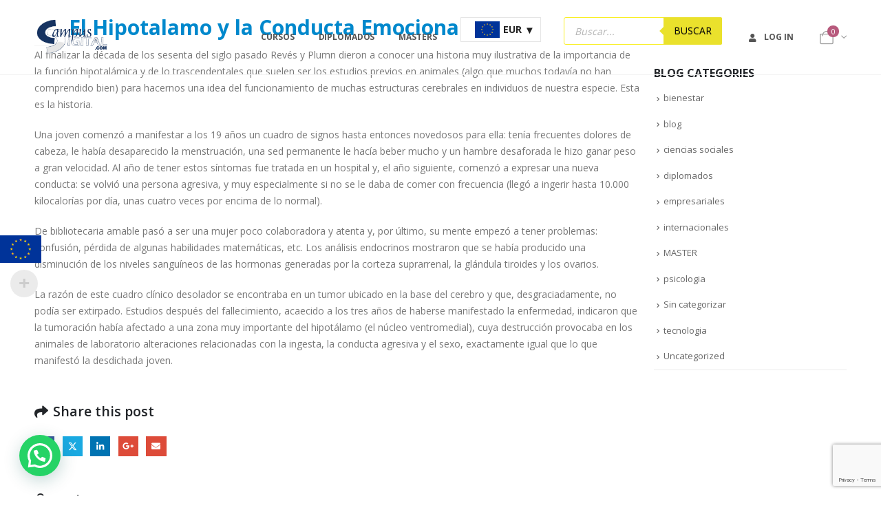

--- FILE ---
content_type: text/html; charset=utf-8
request_url: https://www.google.com/recaptcha/api2/anchor?ar=1&k=6LdSyiAkAAAAAIaXUCzVz7WC5uMp8OSnBE9bvCF9&co=aHR0cHM6Ly93d3cuY2FtcHVzZGlnaXRhbC5jb206NDQz&hl=en&v=N67nZn4AqZkNcbeMu4prBgzg&size=invisible&anchor-ms=20000&execute-ms=30000&cb=q6lqra9bg74z
body_size: 49915
content:
<!DOCTYPE HTML><html dir="ltr" lang="en"><head><meta http-equiv="Content-Type" content="text/html; charset=UTF-8">
<meta http-equiv="X-UA-Compatible" content="IE=edge">
<title>reCAPTCHA</title>
<style type="text/css">
/* cyrillic-ext */
@font-face {
  font-family: 'Roboto';
  font-style: normal;
  font-weight: 400;
  font-stretch: 100%;
  src: url(//fonts.gstatic.com/s/roboto/v48/KFO7CnqEu92Fr1ME7kSn66aGLdTylUAMa3GUBHMdazTgWw.woff2) format('woff2');
  unicode-range: U+0460-052F, U+1C80-1C8A, U+20B4, U+2DE0-2DFF, U+A640-A69F, U+FE2E-FE2F;
}
/* cyrillic */
@font-face {
  font-family: 'Roboto';
  font-style: normal;
  font-weight: 400;
  font-stretch: 100%;
  src: url(//fonts.gstatic.com/s/roboto/v48/KFO7CnqEu92Fr1ME7kSn66aGLdTylUAMa3iUBHMdazTgWw.woff2) format('woff2');
  unicode-range: U+0301, U+0400-045F, U+0490-0491, U+04B0-04B1, U+2116;
}
/* greek-ext */
@font-face {
  font-family: 'Roboto';
  font-style: normal;
  font-weight: 400;
  font-stretch: 100%;
  src: url(//fonts.gstatic.com/s/roboto/v48/KFO7CnqEu92Fr1ME7kSn66aGLdTylUAMa3CUBHMdazTgWw.woff2) format('woff2');
  unicode-range: U+1F00-1FFF;
}
/* greek */
@font-face {
  font-family: 'Roboto';
  font-style: normal;
  font-weight: 400;
  font-stretch: 100%;
  src: url(//fonts.gstatic.com/s/roboto/v48/KFO7CnqEu92Fr1ME7kSn66aGLdTylUAMa3-UBHMdazTgWw.woff2) format('woff2');
  unicode-range: U+0370-0377, U+037A-037F, U+0384-038A, U+038C, U+038E-03A1, U+03A3-03FF;
}
/* math */
@font-face {
  font-family: 'Roboto';
  font-style: normal;
  font-weight: 400;
  font-stretch: 100%;
  src: url(//fonts.gstatic.com/s/roboto/v48/KFO7CnqEu92Fr1ME7kSn66aGLdTylUAMawCUBHMdazTgWw.woff2) format('woff2');
  unicode-range: U+0302-0303, U+0305, U+0307-0308, U+0310, U+0312, U+0315, U+031A, U+0326-0327, U+032C, U+032F-0330, U+0332-0333, U+0338, U+033A, U+0346, U+034D, U+0391-03A1, U+03A3-03A9, U+03B1-03C9, U+03D1, U+03D5-03D6, U+03F0-03F1, U+03F4-03F5, U+2016-2017, U+2034-2038, U+203C, U+2040, U+2043, U+2047, U+2050, U+2057, U+205F, U+2070-2071, U+2074-208E, U+2090-209C, U+20D0-20DC, U+20E1, U+20E5-20EF, U+2100-2112, U+2114-2115, U+2117-2121, U+2123-214F, U+2190, U+2192, U+2194-21AE, U+21B0-21E5, U+21F1-21F2, U+21F4-2211, U+2213-2214, U+2216-22FF, U+2308-230B, U+2310, U+2319, U+231C-2321, U+2336-237A, U+237C, U+2395, U+239B-23B7, U+23D0, U+23DC-23E1, U+2474-2475, U+25AF, U+25B3, U+25B7, U+25BD, U+25C1, U+25CA, U+25CC, U+25FB, U+266D-266F, U+27C0-27FF, U+2900-2AFF, U+2B0E-2B11, U+2B30-2B4C, U+2BFE, U+3030, U+FF5B, U+FF5D, U+1D400-1D7FF, U+1EE00-1EEFF;
}
/* symbols */
@font-face {
  font-family: 'Roboto';
  font-style: normal;
  font-weight: 400;
  font-stretch: 100%;
  src: url(//fonts.gstatic.com/s/roboto/v48/KFO7CnqEu92Fr1ME7kSn66aGLdTylUAMaxKUBHMdazTgWw.woff2) format('woff2');
  unicode-range: U+0001-000C, U+000E-001F, U+007F-009F, U+20DD-20E0, U+20E2-20E4, U+2150-218F, U+2190, U+2192, U+2194-2199, U+21AF, U+21E6-21F0, U+21F3, U+2218-2219, U+2299, U+22C4-22C6, U+2300-243F, U+2440-244A, U+2460-24FF, U+25A0-27BF, U+2800-28FF, U+2921-2922, U+2981, U+29BF, U+29EB, U+2B00-2BFF, U+4DC0-4DFF, U+FFF9-FFFB, U+10140-1018E, U+10190-1019C, U+101A0, U+101D0-101FD, U+102E0-102FB, U+10E60-10E7E, U+1D2C0-1D2D3, U+1D2E0-1D37F, U+1F000-1F0FF, U+1F100-1F1AD, U+1F1E6-1F1FF, U+1F30D-1F30F, U+1F315, U+1F31C, U+1F31E, U+1F320-1F32C, U+1F336, U+1F378, U+1F37D, U+1F382, U+1F393-1F39F, U+1F3A7-1F3A8, U+1F3AC-1F3AF, U+1F3C2, U+1F3C4-1F3C6, U+1F3CA-1F3CE, U+1F3D4-1F3E0, U+1F3ED, U+1F3F1-1F3F3, U+1F3F5-1F3F7, U+1F408, U+1F415, U+1F41F, U+1F426, U+1F43F, U+1F441-1F442, U+1F444, U+1F446-1F449, U+1F44C-1F44E, U+1F453, U+1F46A, U+1F47D, U+1F4A3, U+1F4B0, U+1F4B3, U+1F4B9, U+1F4BB, U+1F4BF, U+1F4C8-1F4CB, U+1F4D6, U+1F4DA, U+1F4DF, U+1F4E3-1F4E6, U+1F4EA-1F4ED, U+1F4F7, U+1F4F9-1F4FB, U+1F4FD-1F4FE, U+1F503, U+1F507-1F50B, U+1F50D, U+1F512-1F513, U+1F53E-1F54A, U+1F54F-1F5FA, U+1F610, U+1F650-1F67F, U+1F687, U+1F68D, U+1F691, U+1F694, U+1F698, U+1F6AD, U+1F6B2, U+1F6B9-1F6BA, U+1F6BC, U+1F6C6-1F6CF, U+1F6D3-1F6D7, U+1F6E0-1F6EA, U+1F6F0-1F6F3, U+1F6F7-1F6FC, U+1F700-1F7FF, U+1F800-1F80B, U+1F810-1F847, U+1F850-1F859, U+1F860-1F887, U+1F890-1F8AD, U+1F8B0-1F8BB, U+1F8C0-1F8C1, U+1F900-1F90B, U+1F93B, U+1F946, U+1F984, U+1F996, U+1F9E9, U+1FA00-1FA6F, U+1FA70-1FA7C, U+1FA80-1FA89, U+1FA8F-1FAC6, U+1FACE-1FADC, U+1FADF-1FAE9, U+1FAF0-1FAF8, U+1FB00-1FBFF;
}
/* vietnamese */
@font-face {
  font-family: 'Roboto';
  font-style: normal;
  font-weight: 400;
  font-stretch: 100%;
  src: url(//fonts.gstatic.com/s/roboto/v48/KFO7CnqEu92Fr1ME7kSn66aGLdTylUAMa3OUBHMdazTgWw.woff2) format('woff2');
  unicode-range: U+0102-0103, U+0110-0111, U+0128-0129, U+0168-0169, U+01A0-01A1, U+01AF-01B0, U+0300-0301, U+0303-0304, U+0308-0309, U+0323, U+0329, U+1EA0-1EF9, U+20AB;
}
/* latin-ext */
@font-face {
  font-family: 'Roboto';
  font-style: normal;
  font-weight: 400;
  font-stretch: 100%;
  src: url(//fonts.gstatic.com/s/roboto/v48/KFO7CnqEu92Fr1ME7kSn66aGLdTylUAMa3KUBHMdazTgWw.woff2) format('woff2');
  unicode-range: U+0100-02BA, U+02BD-02C5, U+02C7-02CC, U+02CE-02D7, U+02DD-02FF, U+0304, U+0308, U+0329, U+1D00-1DBF, U+1E00-1E9F, U+1EF2-1EFF, U+2020, U+20A0-20AB, U+20AD-20C0, U+2113, U+2C60-2C7F, U+A720-A7FF;
}
/* latin */
@font-face {
  font-family: 'Roboto';
  font-style: normal;
  font-weight: 400;
  font-stretch: 100%;
  src: url(//fonts.gstatic.com/s/roboto/v48/KFO7CnqEu92Fr1ME7kSn66aGLdTylUAMa3yUBHMdazQ.woff2) format('woff2');
  unicode-range: U+0000-00FF, U+0131, U+0152-0153, U+02BB-02BC, U+02C6, U+02DA, U+02DC, U+0304, U+0308, U+0329, U+2000-206F, U+20AC, U+2122, U+2191, U+2193, U+2212, U+2215, U+FEFF, U+FFFD;
}
/* cyrillic-ext */
@font-face {
  font-family: 'Roboto';
  font-style: normal;
  font-weight: 500;
  font-stretch: 100%;
  src: url(//fonts.gstatic.com/s/roboto/v48/KFO7CnqEu92Fr1ME7kSn66aGLdTylUAMa3GUBHMdazTgWw.woff2) format('woff2');
  unicode-range: U+0460-052F, U+1C80-1C8A, U+20B4, U+2DE0-2DFF, U+A640-A69F, U+FE2E-FE2F;
}
/* cyrillic */
@font-face {
  font-family: 'Roboto';
  font-style: normal;
  font-weight: 500;
  font-stretch: 100%;
  src: url(//fonts.gstatic.com/s/roboto/v48/KFO7CnqEu92Fr1ME7kSn66aGLdTylUAMa3iUBHMdazTgWw.woff2) format('woff2');
  unicode-range: U+0301, U+0400-045F, U+0490-0491, U+04B0-04B1, U+2116;
}
/* greek-ext */
@font-face {
  font-family: 'Roboto';
  font-style: normal;
  font-weight: 500;
  font-stretch: 100%;
  src: url(//fonts.gstatic.com/s/roboto/v48/KFO7CnqEu92Fr1ME7kSn66aGLdTylUAMa3CUBHMdazTgWw.woff2) format('woff2');
  unicode-range: U+1F00-1FFF;
}
/* greek */
@font-face {
  font-family: 'Roboto';
  font-style: normal;
  font-weight: 500;
  font-stretch: 100%;
  src: url(//fonts.gstatic.com/s/roboto/v48/KFO7CnqEu92Fr1ME7kSn66aGLdTylUAMa3-UBHMdazTgWw.woff2) format('woff2');
  unicode-range: U+0370-0377, U+037A-037F, U+0384-038A, U+038C, U+038E-03A1, U+03A3-03FF;
}
/* math */
@font-face {
  font-family: 'Roboto';
  font-style: normal;
  font-weight: 500;
  font-stretch: 100%;
  src: url(//fonts.gstatic.com/s/roboto/v48/KFO7CnqEu92Fr1ME7kSn66aGLdTylUAMawCUBHMdazTgWw.woff2) format('woff2');
  unicode-range: U+0302-0303, U+0305, U+0307-0308, U+0310, U+0312, U+0315, U+031A, U+0326-0327, U+032C, U+032F-0330, U+0332-0333, U+0338, U+033A, U+0346, U+034D, U+0391-03A1, U+03A3-03A9, U+03B1-03C9, U+03D1, U+03D5-03D6, U+03F0-03F1, U+03F4-03F5, U+2016-2017, U+2034-2038, U+203C, U+2040, U+2043, U+2047, U+2050, U+2057, U+205F, U+2070-2071, U+2074-208E, U+2090-209C, U+20D0-20DC, U+20E1, U+20E5-20EF, U+2100-2112, U+2114-2115, U+2117-2121, U+2123-214F, U+2190, U+2192, U+2194-21AE, U+21B0-21E5, U+21F1-21F2, U+21F4-2211, U+2213-2214, U+2216-22FF, U+2308-230B, U+2310, U+2319, U+231C-2321, U+2336-237A, U+237C, U+2395, U+239B-23B7, U+23D0, U+23DC-23E1, U+2474-2475, U+25AF, U+25B3, U+25B7, U+25BD, U+25C1, U+25CA, U+25CC, U+25FB, U+266D-266F, U+27C0-27FF, U+2900-2AFF, U+2B0E-2B11, U+2B30-2B4C, U+2BFE, U+3030, U+FF5B, U+FF5D, U+1D400-1D7FF, U+1EE00-1EEFF;
}
/* symbols */
@font-face {
  font-family: 'Roboto';
  font-style: normal;
  font-weight: 500;
  font-stretch: 100%;
  src: url(//fonts.gstatic.com/s/roboto/v48/KFO7CnqEu92Fr1ME7kSn66aGLdTylUAMaxKUBHMdazTgWw.woff2) format('woff2');
  unicode-range: U+0001-000C, U+000E-001F, U+007F-009F, U+20DD-20E0, U+20E2-20E4, U+2150-218F, U+2190, U+2192, U+2194-2199, U+21AF, U+21E6-21F0, U+21F3, U+2218-2219, U+2299, U+22C4-22C6, U+2300-243F, U+2440-244A, U+2460-24FF, U+25A0-27BF, U+2800-28FF, U+2921-2922, U+2981, U+29BF, U+29EB, U+2B00-2BFF, U+4DC0-4DFF, U+FFF9-FFFB, U+10140-1018E, U+10190-1019C, U+101A0, U+101D0-101FD, U+102E0-102FB, U+10E60-10E7E, U+1D2C0-1D2D3, U+1D2E0-1D37F, U+1F000-1F0FF, U+1F100-1F1AD, U+1F1E6-1F1FF, U+1F30D-1F30F, U+1F315, U+1F31C, U+1F31E, U+1F320-1F32C, U+1F336, U+1F378, U+1F37D, U+1F382, U+1F393-1F39F, U+1F3A7-1F3A8, U+1F3AC-1F3AF, U+1F3C2, U+1F3C4-1F3C6, U+1F3CA-1F3CE, U+1F3D4-1F3E0, U+1F3ED, U+1F3F1-1F3F3, U+1F3F5-1F3F7, U+1F408, U+1F415, U+1F41F, U+1F426, U+1F43F, U+1F441-1F442, U+1F444, U+1F446-1F449, U+1F44C-1F44E, U+1F453, U+1F46A, U+1F47D, U+1F4A3, U+1F4B0, U+1F4B3, U+1F4B9, U+1F4BB, U+1F4BF, U+1F4C8-1F4CB, U+1F4D6, U+1F4DA, U+1F4DF, U+1F4E3-1F4E6, U+1F4EA-1F4ED, U+1F4F7, U+1F4F9-1F4FB, U+1F4FD-1F4FE, U+1F503, U+1F507-1F50B, U+1F50D, U+1F512-1F513, U+1F53E-1F54A, U+1F54F-1F5FA, U+1F610, U+1F650-1F67F, U+1F687, U+1F68D, U+1F691, U+1F694, U+1F698, U+1F6AD, U+1F6B2, U+1F6B9-1F6BA, U+1F6BC, U+1F6C6-1F6CF, U+1F6D3-1F6D7, U+1F6E0-1F6EA, U+1F6F0-1F6F3, U+1F6F7-1F6FC, U+1F700-1F7FF, U+1F800-1F80B, U+1F810-1F847, U+1F850-1F859, U+1F860-1F887, U+1F890-1F8AD, U+1F8B0-1F8BB, U+1F8C0-1F8C1, U+1F900-1F90B, U+1F93B, U+1F946, U+1F984, U+1F996, U+1F9E9, U+1FA00-1FA6F, U+1FA70-1FA7C, U+1FA80-1FA89, U+1FA8F-1FAC6, U+1FACE-1FADC, U+1FADF-1FAE9, U+1FAF0-1FAF8, U+1FB00-1FBFF;
}
/* vietnamese */
@font-face {
  font-family: 'Roboto';
  font-style: normal;
  font-weight: 500;
  font-stretch: 100%;
  src: url(//fonts.gstatic.com/s/roboto/v48/KFO7CnqEu92Fr1ME7kSn66aGLdTylUAMa3OUBHMdazTgWw.woff2) format('woff2');
  unicode-range: U+0102-0103, U+0110-0111, U+0128-0129, U+0168-0169, U+01A0-01A1, U+01AF-01B0, U+0300-0301, U+0303-0304, U+0308-0309, U+0323, U+0329, U+1EA0-1EF9, U+20AB;
}
/* latin-ext */
@font-face {
  font-family: 'Roboto';
  font-style: normal;
  font-weight: 500;
  font-stretch: 100%;
  src: url(//fonts.gstatic.com/s/roboto/v48/KFO7CnqEu92Fr1ME7kSn66aGLdTylUAMa3KUBHMdazTgWw.woff2) format('woff2');
  unicode-range: U+0100-02BA, U+02BD-02C5, U+02C7-02CC, U+02CE-02D7, U+02DD-02FF, U+0304, U+0308, U+0329, U+1D00-1DBF, U+1E00-1E9F, U+1EF2-1EFF, U+2020, U+20A0-20AB, U+20AD-20C0, U+2113, U+2C60-2C7F, U+A720-A7FF;
}
/* latin */
@font-face {
  font-family: 'Roboto';
  font-style: normal;
  font-weight: 500;
  font-stretch: 100%;
  src: url(//fonts.gstatic.com/s/roboto/v48/KFO7CnqEu92Fr1ME7kSn66aGLdTylUAMa3yUBHMdazQ.woff2) format('woff2');
  unicode-range: U+0000-00FF, U+0131, U+0152-0153, U+02BB-02BC, U+02C6, U+02DA, U+02DC, U+0304, U+0308, U+0329, U+2000-206F, U+20AC, U+2122, U+2191, U+2193, U+2212, U+2215, U+FEFF, U+FFFD;
}
/* cyrillic-ext */
@font-face {
  font-family: 'Roboto';
  font-style: normal;
  font-weight: 900;
  font-stretch: 100%;
  src: url(//fonts.gstatic.com/s/roboto/v48/KFO7CnqEu92Fr1ME7kSn66aGLdTylUAMa3GUBHMdazTgWw.woff2) format('woff2');
  unicode-range: U+0460-052F, U+1C80-1C8A, U+20B4, U+2DE0-2DFF, U+A640-A69F, U+FE2E-FE2F;
}
/* cyrillic */
@font-face {
  font-family: 'Roboto';
  font-style: normal;
  font-weight: 900;
  font-stretch: 100%;
  src: url(//fonts.gstatic.com/s/roboto/v48/KFO7CnqEu92Fr1ME7kSn66aGLdTylUAMa3iUBHMdazTgWw.woff2) format('woff2');
  unicode-range: U+0301, U+0400-045F, U+0490-0491, U+04B0-04B1, U+2116;
}
/* greek-ext */
@font-face {
  font-family: 'Roboto';
  font-style: normal;
  font-weight: 900;
  font-stretch: 100%;
  src: url(//fonts.gstatic.com/s/roboto/v48/KFO7CnqEu92Fr1ME7kSn66aGLdTylUAMa3CUBHMdazTgWw.woff2) format('woff2');
  unicode-range: U+1F00-1FFF;
}
/* greek */
@font-face {
  font-family: 'Roboto';
  font-style: normal;
  font-weight: 900;
  font-stretch: 100%;
  src: url(//fonts.gstatic.com/s/roboto/v48/KFO7CnqEu92Fr1ME7kSn66aGLdTylUAMa3-UBHMdazTgWw.woff2) format('woff2');
  unicode-range: U+0370-0377, U+037A-037F, U+0384-038A, U+038C, U+038E-03A1, U+03A3-03FF;
}
/* math */
@font-face {
  font-family: 'Roboto';
  font-style: normal;
  font-weight: 900;
  font-stretch: 100%;
  src: url(//fonts.gstatic.com/s/roboto/v48/KFO7CnqEu92Fr1ME7kSn66aGLdTylUAMawCUBHMdazTgWw.woff2) format('woff2');
  unicode-range: U+0302-0303, U+0305, U+0307-0308, U+0310, U+0312, U+0315, U+031A, U+0326-0327, U+032C, U+032F-0330, U+0332-0333, U+0338, U+033A, U+0346, U+034D, U+0391-03A1, U+03A3-03A9, U+03B1-03C9, U+03D1, U+03D5-03D6, U+03F0-03F1, U+03F4-03F5, U+2016-2017, U+2034-2038, U+203C, U+2040, U+2043, U+2047, U+2050, U+2057, U+205F, U+2070-2071, U+2074-208E, U+2090-209C, U+20D0-20DC, U+20E1, U+20E5-20EF, U+2100-2112, U+2114-2115, U+2117-2121, U+2123-214F, U+2190, U+2192, U+2194-21AE, U+21B0-21E5, U+21F1-21F2, U+21F4-2211, U+2213-2214, U+2216-22FF, U+2308-230B, U+2310, U+2319, U+231C-2321, U+2336-237A, U+237C, U+2395, U+239B-23B7, U+23D0, U+23DC-23E1, U+2474-2475, U+25AF, U+25B3, U+25B7, U+25BD, U+25C1, U+25CA, U+25CC, U+25FB, U+266D-266F, U+27C0-27FF, U+2900-2AFF, U+2B0E-2B11, U+2B30-2B4C, U+2BFE, U+3030, U+FF5B, U+FF5D, U+1D400-1D7FF, U+1EE00-1EEFF;
}
/* symbols */
@font-face {
  font-family: 'Roboto';
  font-style: normal;
  font-weight: 900;
  font-stretch: 100%;
  src: url(//fonts.gstatic.com/s/roboto/v48/KFO7CnqEu92Fr1ME7kSn66aGLdTylUAMaxKUBHMdazTgWw.woff2) format('woff2');
  unicode-range: U+0001-000C, U+000E-001F, U+007F-009F, U+20DD-20E0, U+20E2-20E4, U+2150-218F, U+2190, U+2192, U+2194-2199, U+21AF, U+21E6-21F0, U+21F3, U+2218-2219, U+2299, U+22C4-22C6, U+2300-243F, U+2440-244A, U+2460-24FF, U+25A0-27BF, U+2800-28FF, U+2921-2922, U+2981, U+29BF, U+29EB, U+2B00-2BFF, U+4DC0-4DFF, U+FFF9-FFFB, U+10140-1018E, U+10190-1019C, U+101A0, U+101D0-101FD, U+102E0-102FB, U+10E60-10E7E, U+1D2C0-1D2D3, U+1D2E0-1D37F, U+1F000-1F0FF, U+1F100-1F1AD, U+1F1E6-1F1FF, U+1F30D-1F30F, U+1F315, U+1F31C, U+1F31E, U+1F320-1F32C, U+1F336, U+1F378, U+1F37D, U+1F382, U+1F393-1F39F, U+1F3A7-1F3A8, U+1F3AC-1F3AF, U+1F3C2, U+1F3C4-1F3C6, U+1F3CA-1F3CE, U+1F3D4-1F3E0, U+1F3ED, U+1F3F1-1F3F3, U+1F3F5-1F3F7, U+1F408, U+1F415, U+1F41F, U+1F426, U+1F43F, U+1F441-1F442, U+1F444, U+1F446-1F449, U+1F44C-1F44E, U+1F453, U+1F46A, U+1F47D, U+1F4A3, U+1F4B0, U+1F4B3, U+1F4B9, U+1F4BB, U+1F4BF, U+1F4C8-1F4CB, U+1F4D6, U+1F4DA, U+1F4DF, U+1F4E3-1F4E6, U+1F4EA-1F4ED, U+1F4F7, U+1F4F9-1F4FB, U+1F4FD-1F4FE, U+1F503, U+1F507-1F50B, U+1F50D, U+1F512-1F513, U+1F53E-1F54A, U+1F54F-1F5FA, U+1F610, U+1F650-1F67F, U+1F687, U+1F68D, U+1F691, U+1F694, U+1F698, U+1F6AD, U+1F6B2, U+1F6B9-1F6BA, U+1F6BC, U+1F6C6-1F6CF, U+1F6D3-1F6D7, U+1F6E0-1F6EA, U+1F6F0-1F6F3, U+1F6F7-1F6FC, U+1F700-1F7FF, U+1F800-1F80B, U+1F810-1F847, U+1F850-1F859, U+1F860-1F887, U+1F890-1F8AD, U+1F8B0-1F8BB, U+1F8C0-1F8C1, U+1F900-1F90B, U+1F93B, U+1F946, U+1F984, U+1F996, U+1F9E9, U+1FA00-1FA6F, U+1FA70-1FA7C, U+1FA80-1FA89, U+1FA8F-1FAC6, U+1FACE-1FADC, U+1FADF-1FAE9, U+1FAF0-1FAF8, U+1FB00-1FBFF;
}
/* vietnamese */
@font-face {
  font-family: 'Roboto';
  font-style: normal;
  font-weight: 900;
  font-stretch: 100%;
  src: url(//fonts.gstatic.com/s/roboto/v48/KFO7CnqEu92Fr1ME7kSn66aGLdTylUAMa3OUBHMdazTgWw.woff2) format('woff2');
  unicode-range: U+0102-0103, U+0110-0111, U+0128-0129, U+0168-0169, U+01A0-01A1, U+01AF-01B0, U+0300-0301, U+0303-0304, U+0308-0309, U+0323, U+0329, U+1EA0-1EF9, U+20AB;
}
/* latin-ext */
@font-face {
  font-family: 'Roboto';
  font-style: normal;
  font-weight: 900;
  font-stretch: 100%;
  src: url(//fonts.gstatic.com/s/roboto/v48/KFO7CnqEu92Fr1ME7kSn66aGLdTylUAMa3KUBHMdazTgWw.woff2) format('woff2');
  unicode-range: U+0100-02BA, U+02BD-02C5, U+02C7-02CC, U+02CE-02D7, U+02DD-02FF, U+0304, U+0308, U+0329, U+1D00-1DBF, U+1E00-1E9F, U+1EF2-1EFF, U+2020, U+20A0-20AB, U+20AD-20C0, U+2113, U+2C60-2C7F, U+A720-A7FF;
}
/* latin */
@font-face {
  font-family: 'Roboto';
  font-style: normal;
  font-weight: 900;
  font-stretch: 100%;
  src: url(//fonts.gstatic.com/s/roboto/v48/KFO7CnqEu92Fr1ME7kSn66aGLdTylUAMa3yUBHMdazQ.woff2) format('woff2');
  unicode-range: U+0000-00FF, U+0131, U+0152-0153, U+02BB-02BC, U+02C6, U+02DA, U+02DC, U+0304, U+0308, U+0329, U+2000-206F, U+20AC, U+2122, U+2191, U+2193, U+2212, U+2215, U+FEFF, U+FFFD;
}

</style>
<link rel="stylesheet" type="text/css" href="https://www.gstatic.com/recaptcha/releases/N67nZn4AqZkNcbeMu4prBgzg/styles__ltr.css">
<script nonce="o9ccaZdbEudbKucvOnBDMw" type="text/javascript">window['__recaptcha_api'] = 'https://www.google.com/recaptcha/api2/';</script>
<script type="text/javascript" src="https://www.gstatic.com/recaptcha/releases/N67nZn4AqZkNcbeMu4prBgzg/recaptcha__en.js" nonce="o9ccaZdbEudbKucvOnBDMw">
      
    </script></head>
<body><div id="rc-anchor-alert" class="rc-anchor-alert"></div>
<input type="hidden" id="recaptcha-token" value="[base64]">
<script type="text/javascript" nonce="o9ccaZdbEudbKucvOnBDMw">
      recaptcha.anchor.Main.init("[\x22ainput\x22,[\x22bgdata\x22,\x22\x22,\[base64]/[base64]/[base64]/[base64]/[base64]/[base64]/[base64]/[base64]/[base64]/[base64]/[base64]/[base64]/[base64]/[base64]\x22,\[base64]\x22,\x22w4Y5wrfCtlHCksKlGMOww43DrSQVwpdYwohTwpNCwrLDnXbDv3rCgGVPw6zCgMOxwpnDmXbCusOlw7XDnmvCjRLCjCfDksOLUnLDnhLDgcOUwo/ClcKJMMK1S8KENMODEcOJw4rCmcOYwrfCvl4tEBAdQkxcasKLC8OZw6rDo8O4wpRfwqPDjXwpNcKcYTJHGMOFTkZ2w4ItwqEsGMKMdMOMCsKHesO4GcK+w584aG/DvcORw7E/b8KWwp11w53Cr2/[base64]/CoTcQUsKGI8OZQcK2w6LDmEp0JVXCksOlwqgOw6Ypwp3Ct8KCwpVtVUgmDMKFZMKGwp1Qw55OwpwaVMKiwp9Kw6tYwqAZw7vDrcO2H8O/UAd4w5zCp8KoGcO2Ly/CucO8w6nDjMKmwqQmZ8KzworCrhvDjMKpw5/DlcO2X8OewqfCiMO4EsKRwqXDp8OzVsOEwqliNMKAworCgcOMUcOCBcOXBjPDp0gAw45+w5bCucKYF8Krw6nDqVh6wqrCosK5wrdNeDvCo8OUbcK4wojCnGnCvyk/[base64]/ClcKCRcO6f8OSPx3DiV3Cs8KfXiHCqsOywpPDo8OQBVMTPmoew7t6wpBVw4JpwrpLBHDCoHDDngHCjn0jdsOVDCgCwqU1wpPDrgjCt8O4wpRMUsK3RCLDgxfCksKYS1zCuWHCqxUQR8OMVnM2WFzDp8Ohw58awqYbScO6w7/CmHnDisOiw5YxwqnCjULDphkxVgzChl4UTMKtOcKoO8OGesO6JcOTR3TDpMKoM8O2w4HDnMKENsKzw7dULG3Cs1XDpTjCnMOIw7VJImjCnCnCjFBKwoxVw41nw7dRTFFOwrkJD8OLw5lWwpBsEWXCgcOcw7/DpcKlw7s3TTnDtS0eGsOobsOZw74pwp/[base64]/DtsKVw6rCh1BdwrPDlHPDhMOOw6XDjUhtw55ACcO4w7HCt0xwwqnDm8Oaw6xFwq/DlkDDqH/DnUfCocOswp/DjyXDksOVV8OqZH/[base64]/[base64]/w4EBw6bCkAU7T8KlPw0xWHrClsKbOj0LwrrDtMKoE8Oiw6DCthU/DcKSYcKtw4TCvlskYVzChRROYsKLMcK+w49CDSbCpsOYCT1lVy5nYhdhKsOHFE/DpmDDmm0hwrzDll5Pw6l3wovCsU/DuwJWDW7DgsOxRW3DiXslw4DDlSDCocOeXsKhER9iw7DDuU/Cv21ZwrnCp8OOcsOMDsOvwr7DocOrJR5oHnnCg8OGMh7Ds8KcN8KEdMKUVn/CvWF4w4jDvC3Ch3zDnhsSwoHDo8OLwpDDoGJzX8OBw5wadyAawoRXw7s1AsOqw7Uqwo0Jc2pxwox3WMK1w7DDp8O3w48HA8OSw5rDrMOQwo0iCiDChcKOY8KgRhfDrAoAwqrDlT/CnAlawrDDlcKYDsKXCyPCnMKdwrYSKsKWw4rDiikEwq4aJcKWccOqw7jChsO1OMKewrJ7CsOECsKdE2xSw5LDognDjmPDmx3CvlXCiw5iL2ohUG9dwqTDrsOyw65gcsKQOcKRwrzDuXLCpcKVwo8xH8O7UA5zw5sBw74fE8OYdSwyw4MIE8Oia8Khej/[base64]/[base64]/CoMKEw4oUbsOcYQs2w6gEPUbDoMOPw5RdesOuTi0Mw5zCu0s/ZVchW8OKwrbDkgZIw4k2IMK7f8OYwoPCnVjCjCvCqsOuWsOxbgHCucKzwrvCv0gQw5Bcw6oZDcOywps/TzrCt1cqRz1PbsKKwrrCrgVJbwcKwqrCrsKQD8KKwq7DujvDsXvCrcOiwqAraxd5w4EIFcO5McOywpTDhlwuc8KYwoNQScOEwrXDoDfDjXLCnHwmK8O2w6sawpJCwppdUVfCksOETHkjN8KyUFgEwoshNkzCo8KCwrEzacOsw5oTwpbDicOyw6g/w73CtRTClMOxwpsDwpzDiMKOwrBnwqA7AcKbYsKRDAYIwqbDmcOJwqfDnXbDpEYfwoHDlnghacOxKHsdw5Qvwpx/EzfDuEdWw7VQwpvCucKOw5zCv1lxG8KQw4LCuMKIG8OlbsOVw7Yxw6XCkcOSVMKWUMOzVcOAUiHCtA5Rw5nDssK0w4jDiTrCm8ONw5dsDlDDi3Jyw6leZ0PDmzXDqcOnQ1BZfcKyH8KCwr/DpWx/w5/DmBTDhR3CgsOww54tNXfCmcKuSjJWwrUlwoBhw7PCo8KpfyhCwr7ChMKcw7E0T1HDgMOZwovCn1pDw6bDiMOhAUYyWcObPcKyw6XDiA/DoMOqwrPCkcOFBsOKTcKIHsOpw4LDtGnCuygHwo3Cim8ROAJzwrotUGw7wo/Ck0jDrcO/MMORe8OiRcOMwrbCscKrZMOxw7jCmcOTZ8O2w6PDn8KFfAfDji7DgVzDhQlkUDgGwoTDh3XCp8OFw47CssOlwop9ZcOQwr5iC28CwpZ2w4APwozDmUcywofClhdRLsO4worCicOHUlTDjsOefsOEHsKBHAg7UkLDscK9ccKdw5lGw4/[base64]/CrcKpw5bDv8OsPcOiwqUkahsew7XDpsOdAUjCosO0w5zDk8Oywps3P8KnTn8GBGlfCsOlVMKZbsOVRTDCpBDDosOAw5pGWyHDrcOuw73DghN8ecODwoFQw4xXw5EjwqLDlVU5TX/[base64]/CosOsw7pBaQTCgsKdwrEke8K2TQVeCsK4PwBCwpl8d8OeFStqUcKowrd+bsKaaw/Cu146w79FwrTCjsOnw7zCiSjCg8K7M8Oiwp/Ct8KQJXbDlMKnw5vCshPCrSYbw5DDlyM8w5JJZ2/CjsKZwp/DihfCj2nCl8KPwoJEwr0xw6gCwr9awp3DhikRD8OQTMOWw6LCowZ6w6V/[base64]/wq7CmWLCj8Kgw4bCvAQcEwDDo8O3w5ttT8OUw5ZvwoPCrzTDhD9Qw4xEw5F/wp7DgCohwrUkN8OTey9nCS7DpMOIORrCmsO0w6Ndw5Bowq7CjsKhw7Noa8Orw70qQRvDp8KOw4M1wpkDccOVwpJYc8Kcwp/ChmjDh2zCqcOiwqhdeXELw6h+RMK1aHwgwqkQFcKdw5bCrHo6IMKAQcK8JsKmFcKrAS3DlXnDqsKsf8KTD0Jow756LjvDgMO7wpsYacK1DMKLw7nDuCbChR/DswdGVcKjOsKTwpjDlX/[base64]/[base64]/Cpx/[base64]/CrMOhw4JyUkkww7MoW2LDscK1XHUXflN/ZFBmDRZKwqBowqrDthEtw6Inw608wpUkw5YQw506wo8ow7/DkQ7DnzdLw7rDomkPEjg4BX4xwrlpNUUnTnTCpsKIwr7CkjvDpDLCkzjCo3keMVNJJ8OywqHDphJ4RMOrwqBTwrDDmcKAwqlqwqUfOcKWWsOpByXCnsOFwoRQE8Kiw6ZIwqTCsznDqMObARjCjlU1ehTCi8OMWcKYw4A8w7PDicOlw6/Cl8O0JcOJwpJ0w5bCuTvCjcOEwpXDsMK0w7Z3woRzVHdnwpsABMOGFMO3wo8jw7DCnMKJw6oVPmjDncKLwpDDtxnDk8KdMcOtw5nDtcKvw7LDosKhw5XDgBQBeHcSJ8KsdALCtTDDjFQKQFgkU8OZw6vDscK5esKrw4cwC8K5PcKgwr81wrUPeMK/[base64]/DjMK3ajLDs8OXVMOzw6jChSd7QcKRwr84DMOIw7tERcKzWMOGeE9fw7bDhMOGwrrDlksNwowGwprCsSjCr8KZW30ywpJBwrMVMh/Dp8K0RxHCqSYtw4Rdw6wRfsO0VHAuw7LCtMKUEsKWw49Nw7hMXRYBdBPDl3s5WcOzX27ChcORTMKGCmUFDsKfPcKfw4vCm27Dk8O7w6F3w7lGJFxuw6PCtyIER8OIwoAiwozClsKBKkorw6XDiwlnwpfDmThoLVXCuXHDmsOIb0FPw4TDuMKtw70Cwo/CqHvCuFLCiUbDkkRtGzDCgcKMw4t1c8OeDwhJwq42w70ww7vDrSUwQcObw5PCmsOtw7zDvsOqZcKrH8ObXMOjTcKkRcKBw5/CicKyRsKEezA2wqvCu8OiK8KHYcKmXi/DjkjDo8OMwqnCksOPPCEKw6rDrMOQwrdiw6jCpMOiwpbDp8KVIBfDoFrCq3PDlXfCgcKNNWbDs18lVsKHwps9YsKaTMO1w7pBwpHDqUDCjgE+w6nChsKEw7YIQ8OrKjoDAMOxG17CmxnDjsOHSHwrVsK4aw8rwohUUU/DnF4TM2jCtMOMwq0mFWzCvArCiXXCuQpmwq0Iw4HDtMOdw5rDqMKRw4HCohbCr8K8XhLCjcONfsK/woEoSMKMVsOZwpY3w5IaPinDtwvDlw4sbMKMW3nCpxLDgVVccy5ew5MZw5RkwqUJwq3DiEzCi8OMw4YmIcKVK2zDlSovwr3DncOcAGROMsOvGMOHSU/DtcKXEHJhw40xHcKMd8KzNVV7FcOWw4rDkwRdwp4Pwp/CplLCly7CjRkoa2/CpcOIwqTDt8KxaUnCsMKsTUgVIWc7w7nCoMKERcKPHhzCsMOkGypbeH8Yw4E1NcKKwoTCpcKBw5hvW8OCY0sswpjDnD0dU8OowonCvg97Vg5DwqjCm8O4OcK2w7/CvQ8mHcKEAA/CsnDCtx0cw5c7OcOOcMOOw6bCsBXDiHYJMsO6w7NCQMORwrvDn8KKwpg6Mkk3w5PCqMOEPVNuVGLDkjYFbMKbLMKeEQBIwr/DlRPDscKbcsOsesK7EMO/ccK4DsOBwoZRwpdFICfDjwQSF2fDjDDDqwwLwpYvDypmUDYcEyvCsMKdTMOzXcKEw4bCu3HDvz3DrcOEwobDtERLw5LCmMOEw4sDIsKTVcOvwo3CkhnCgi3Doh4mZcKPbnnDqzJTHsKuw5E/w60JWcKXPTo6w6jDhAtJOl8Vw7vDoMKxHR3CsMOUwr7DucOKw4MDKVhtwrrCg8K9w4J7EMKNw7/DmcK3KMK8w7nCksK2wrTCtHYxL8Kcwptfw6IPP8KlwoPCqsKPEzfDncOvejrDhMKHAyzCo8KUwrHCrnrDkAvCoMOVwqF0w7nCu8OWJXrDnRbClX3ChsOVwoLDkFPDikESw7wYG8O/ecOWwr7Dvx3DhDLDuTTDtjR3IHUrwrI+wqvCqAc8ZsOnN8O/w6V8ZHEqwpEeelbDqi7Dt8O5w4nDj8K1wogrwowww74PcMOLwo4HwqnDrsKhw5wcw5PCncK+RMO1U8OcAcKuFgQ4wq47w6B8G8O9wrYgQC/DhcKmIsK6OArCo8OMwpHDhgbCkcK+w6VXwr46woQ0w7bDoys1DMKMXWR+K8KQw7J6HzMZwrfCgh/[base64]/CjcO/wpp7XQxDEsKkw6ZVw7nCqcOkWMKhRcOzw5XCosKlDW4EwqHClcKEC8KaScKUw67CkMOIwp0yQl8VLcOXXxctYwURwrjCqcKxRxZwYkQUA8KZwrATw7A9w74Ywp4Nw5XCrnhtA8Okw6QjZsKiwrDDhghow6fDhSbDrMK/[base64]/Dp8OdO8OXw4zCj8Kpw653wqlJMBpAOwrDgcK9bkfDgsOTwq3DnGTCpTbCtcKvIcKjw5xZwrfCoW11O1k5w5/CsU3DrMK0w7PCqkgfwrkHw5F7b8OgwqLDtcODBcKTwo9hwrFaw5UJW2thBxHCsknDh1TDi8OHB8KjJXELwrZPHcO2NSdXw73DhcK0HnXDrcKvFHhJYsODV8KcGkXDrG80w41pPlDDkAJKNU/CoMOyNMO9w53CmHd+w4QOw70Pwr7DgRMdwoHDvMOLw79kwqbDh8KAw6kYEsOFw5vDiycqX8KwEMOIAw8/w4dHTzPDu8OlUsOVw4xIWMKJayTDh0LCo8Olw5LCtcK5wqlsOcKvVMKGwq/DtMKBw7hvw6LDpTDCicKfwr4gbg1NeDIqwpPCjcKhacOHRsKNOinCjhjCs8OVw64Pwq5fUsOTWwp4w6TCi8K0WihFbjrCiMKVF0nDkk1IaMOlM8KEckE5w5nCk8O/[base64]/Do3TDl3TChHjCusKJwrlpccOTwpfDiGvCv8KrEC/DgwkyaiJ1UsKcRsK0dSrDhRYFw4ZGMHfDgMKLw4fDkMOHH1lZw5/DvW8RVnbCucOnwrbCqcO7wp3Do8KHw5jDt8ODwrdod1fCi8KfFUECBMK/w5dbw6zDiMKIw6fDplHDqcO8wrPCv8OfwoADZsKLc3zDicKPWsKIR8Kcw5zDuxZXwql0wpg2eMKwFh3DocKqw6PCsFHDjsO/wrXCvsOfYREHw47CkcORwpTCiW8fw4BzacKEw4otO8OZwq5ewrtFe0VYY3LDuxJ8WHFiw605wrHDksO+woPDnVZtwolVw6MjGml3wpXDmsOuc8Opc8KIasKwLWY3wppYw6/Cg1/[base64]/CsSbCrcKOfwHDilBAw4nCqAwjw53DnMKDw4PDhBXCtcOWw4V0w4TDnxLCjcKRLiUNwovDkRDDgcKUfsKBQcOGMxjCqVUyfcOPacKzJErCvMOCw793BWXDu28VGsKSw4XDnMOEGcOqO8K/O8K4w4TDvFbDlA7CoMKeZsKMw5FgwoHDnTheX3bDshvCklh+bnVew5/Dj1jCuMK5JyXCpcK1aMKmX8K6SUPCi8KqwrbDlcKTD3jCpFzDqkc4w6jCj8Kpwo3CucKRwqJwQyXDucKewrFsc8Oqw6/DlAHDgsO4woLCi2YtVcKSwq01C8K6wqjCu31rOFzDpUQQwqnDgcKxw7A+WS7Csgx2w6XCn1cDYmbDmn91Y8OKwrhdI8OzQQ1Dw77CmsKpw4XDg8OKw6XDhX7DlMKLwpjCjFTDjcOZw63CjsK3w4EFGB/[base64]/[base64]/Cs8ORPzLCqsKcMMKPw4PDtjLCtTfDssOwEyQ+wofDs8OSIglRw4VPwrcvSsOnwppJKMOTwqvDrjHCnhE9HcKPw67ClyNVw4/Coy8hw69Lw6tiw6gjcW/DsBXCh0zDusOKa8O/[base64]/DtMKQXhLDj3LDocOPIsKBw7bDrsKCw6Adw5cnw4ovw7ohwoDDnRNqw53DmMOFQ059w78rwqRIw4Nqw40uIsKowrzDoj1kIMKcBcOew6LDisKJGwjCp2nCq8OvNMK4Zn/ClMOvwo7DtMO0X1LDskRQwpw9w5DCmGZTwo8XeSrDvcK6L8KEwqnCsiMMwoYhFDTCkAvCgwwcYMOnEEPDsBfDrhTDj8O6SMO7Qh3DjsKXNAYNKcKSKgrCucOYV8OqcsOAwrBFZl/DjcKCAcKTDsOiwqjDlMK1wpnDrmvCqFwdOsObYnvCp8K9wq0Qwq7CksKfwr/[base64]/w41sBxLDqsKNwrzDmMORbsO5EcOSUEDDrkrCuE7Co8KLCHXCnMKEGTcswrPChkfCo8KAwqbDhATCrCF5wqxCTMO9T1Yjwq43PijCqMOww7x/w7Q8YDPDkVZ+wrQEwr7Dtk3DkMKmw4BZJwbCtCHCjcKYU8KSw75WwroTNcK0wqbCoQ/DrkHDpMOaUsORUnPDvQYODsOLORI8w63Cr8OjdDXDrMKMw7dBWiDDhcKCw6LClMOmw4B6JHrCqQjCrsKtNBJ0NcO4QMOmw5bCr8OvRXcVwpAcw5/ChsOQfcKcd8KPwpcKeC7DsmQkTcOEw75aw7rCr8K3T8K7w7jDryNeb2vDg8Kfw7PCkjzDncOkdsOHMMKFUDbDqcO3wobDusOiwqfDhMKJBA3DqT1Gwpk5a8KmZcOnSxjCiyEdeRAgw6rCkw0idgYlVMKqHsKOwoAcwoVwTsKTIS/Ds13Dq8KAaWbDtChLIcKFwrDCjX7DmsKLw4RrBzjClMK0w5nDtkYxwqXDh2DDvsK7w4nCvi3CgAjDscKEw45TPMOPG8KUw4FgQmDCnEkvYsOswp8FwpzDo1jDvULDp8Oiwr3DlEXCqsKmwp/[base64]/DqkDDvcKzw6rDrwPCq8OwLwjCksKsK8KvFsKVw6bClxTDocKIw4DCqljDhsORw4nDk8OKw7RVwqp3X8OxRgXCrMKZwrrCizzDo8Ocw6nDkXo5esK8wq/DoAXCqyPDl8K6HBPDvAXCkMOOHkLCmFgDDsKUw5fDtjQMLxbCh8K6wqc0SGtrw5jDrBjDjVpqD1g3w4DCqAQedmNGEivCvVwAw7vDrE7CuinDk8Kmwp3Cmko9wqBsYcO2wp/Dn8KAw5DDqX83wqpVw4HDpMOBOm4kw5fDtsKrwqTDhCfClMOjfEh+woMgV0sywprDhBUYwr1TwolVB8KwVVVkwr1YAcKHwqgVHcO3wpXCoMO5w5c2w7jCkcKUG8K4wpDCpsKRG8O2EcKgwp4uw4TDnzdUSFzCtAxQAEXCkMOCwqLDsMKXw5vCh8OHw5/DvAxCw5XCmMKsw5HDimZLEMOWYRYxXT7Cnw/[base64]/DnMODwrzClcKzwqnDjB0ewoDDlcOEw5JaF8K/wodVw43DrF3Cu8K6wojCplsVw7AHwoXCtArCq8Kiwqo5cMO0wqHDqMO6bjrCixNrwrHCtGN/UcOBw5A+bEbDrMK1QnzCusOUfcK7NMOKMsKeJkTCocOKwqTCv8Ovw5jCuQAHw6pqw7FowpkPX8Kiw6QyHlTDl8KGZEXDuUEbdioGYDLDu8Kgw4LCsMOXwp/CjnbDtlFBHijCoERUE8KJw6rDnMOfwp7DlcOZK8OTXwLDscK8w6wHw6Q3MMOXCcKabcKTwqdeNgxEcMK2WsOrwrPCkWtVBk/[base64]/Dh8O3wrvDi8KLwqvCjBnDkEvCm8OOwoFfWMOSwp0DHFPDvyo7Gj3DusOhUsK0bMOnwrjDlj9qeMKuCkbDmcKuGMOUwoBqwqQjwpIkJ8K9woMMKsOHYGgUwp1dwqbDn2TDpxxsN1XDjGPDoQNlw5A9wp/[base64]/[base64]/CoMONw6sCwoc3wq8yesOYwozDljxwwqA7bi9UwrN/wqJAHMOYZcOAw43Dl8OAw7Jdw4HCjsOZwpzDi8OzFR3DvQXCvDA+YzdhJkzCtcOTdsKdfcKFB8ODMcOzVMO5JcOow4vCggAwa8KmbHoNw5nCmRjCqcOowrDCvyTDphQhw5kswo/CvHQDwp/[base64]/[base64]/[base64]/Cq8K2wrgYNsOZwr/CuMODwpZAVyR4O8Oiw6tOw4xbIhw1QFvCgsKwGm/Ct8K+w5odAA/DjsKzwo/[base64]/CplDCh8Kdw4I/w4Q0wqEuD8KPwrA/w7Akw6bDjHVXJcKuwrsnw5Y5wq3CmkwxF1XCjsOwWwcjw4vCiMOwwovCjCHDlcK2aXkpB2UUwooawo3DuhfCmVtywpJPCi7CqcKMNMK1X8K6w6PCtMKXwqrCtDvDtlgHw5HDgsKfwopZR8KJa3jCocO2CQHDmjFQwqppwr0zHDvCunNlw6PCs8KywrkYw7E/woDDvm5HfMK5wr4KwoRYwoweeD/[base64]/w7AKwrjCicOow4vCkjJLw4kfOsKBF8OUa8KySsKMVF3CpCxadCsKw7jCr8Ope8KFFQnDh8KIHcO4w61+wrzConXCpcOdwrrDqRXCrMKJw6HDiQHDvTXDlcOaw5HCnMOBFsKDScK1w4ZCZ8OOwptbwrPCt8KaTsKSw5rDogsswrvDhUxQw5xXwprDlTMHwp/[base64]/CtcKtRwYrwobCi1F1w75SMMOjwrA8wq4Tw6I3esO9wqVOw79Gew5+M8O5wq8gwp/DjHwNcFjCkT9Dwp/DjcOAw4QRwqPCgnNnDMOsZcK/d2AswqgJw5/DlsOyC8OlwooNw7RfZMKVw7EsbzNCHMKqL8K4w67DisKtBsOoWzDDnlQiARkWA01dwrnDssOhK8OXZsOHw5zCsWvCiy7DgF1uwptNwrXDgEMvYiM9DcKjdEJLw7zCt3DCjcKAw6ZSwqrCpcKXwpXCjMKNw5U/wofCtnVvw4jCn8Kuw4jCssKpw6/Diyshwrhcw7LCksOFwrHDn2LCuMO+w7UZNi5DRVPDlksQejHDrETDhCRZKMKUwo/[base64]/[base64]/wqMCMyJcwp7Dp2PCqsOVc8KPw79LYTTDmiTCkUB1woJWHgk8wrhfwrDCoMKQDWXDrmnCmcOdTCHCrhnCucO/woNxwqHDo8OKGD/DmxQmbTzCr8OAw6DCvcOPwpxEXsK+ZsKQwqFLAzg0IcOFwoUEw7oBDGYcLzI/UcOTw78/LCUiVFLCpsOGL8Ouwq3CiVvCpMKwGyPClUDDlVJveMO2w70rw5/CvMOcwqxfw6Ndw4QGDkARdmVKHFzCtsKeTsK7XGkWS8OiwpsTasOfwqAzT8KgD39IwqZuLcO/wpLCgsOfTAl1wrZ+w6jCpTPCiMKgw7pMFBLCnsKFw4bChSxgJcK8wqLDshHDkMKMw7UKw5YXGEzCpsKdw7DDlmHDnMKxSMOGNCdfwrXCthUMYwwywqZ2w7bCg8O6wqnDosOUwrPDgUzCucKAw7tew60yw4NwMsKmw6zCr2jDvxDCtEIcXsK1DcKgeVQzwpw/TsOqwrJ2wrFwfsK3w4M8w5sFUsOGw7smCMOQQMKtw6oUwo5nAsKFwrg/XRN+aiNbw4s9eTDDj3pgworDuW7Dk8KFIDPCtMKNwo7Dm8K1wqwUwpgpOz0jHzh0J8O9w6Y7RwoxwrVuQ8KTwpPDvMK2MBPDoMOIw4ljN0TCkD4owrRVwrFdL8K7w57CvD8yf8OFwpgrwqHDgibCmsOaDsK9PMOYGw7DpB7CpcOSw4TCkxByRsOrw4TDjcOWD2/DuMOPw5Ucw4LDvsOGF8OAw4DCr8Kuw7/CgMOVw5nCucOrVMOcw7vDoWo7GUPCvcOkw5PDpMOOVj43bsO4cFp7w6Idw7zChsKLwqbCqXXDuFUnw4YocMKQeMK3AsKdwoZnw6DDkXltw5Qdw4DDo8Osw7gcwpFDwo7DjcO8XTJVw6lPIsKQbMOJVsOjHSTDswcvfsOfwqTDk8O4wpkUw5FawoRcw5Y/wpUGb1HDtQNDbj3CqcKIw7QAI8OGwqUOw67CqSjCgi9fw47CrcOjwrwHw7QZPMOLwp4ADVUXTcK+TwnDsx/DpcONwp9uwqE0wrTCkXTCtxUbcEESFcO4w6TCmsOrwrh+TV0iw7kzCirDnVoxdk8Zw65kw6s+FcK1EMKgckTCq8KJM8OuL8KyelTDvlJvOEYMwrtLwrM0KwZ6Ol9Cw6rCt8OZLsOjw4nDjcO1VcKowqnDiDkCeMK7woMJwq5XUX/DimfDk8KZwoXCq8KJwr7DoWNkw4fDonouw40XZ0hyRsKoc8KtGsOnwprCp8Krw6DCrsK0Blwcw5JfTcONw7jCok8VQ8OrfcOjc8OWwpTCrMOqw5PDvEkpSMK+H8KFXkNXwozDvMOxN8KdO8KUe3FBwrPCrHJ0PQgrw6vCqijDn8Ozw6vDsV/DoMOuJDvCo8O9TMKfwrDCuHpIbcKaDcO5VsK/[base64]/Dg13DlMKvwrPDgMK9wq55wrXDomvCpi/Cm8KAw7NlRWkYdUfCgG/ChwLDssKowoPDkMKSH8OGccKpwrEJB8KzwqBuw5B3wrxiwr1CB8Knw4fCkB3Dg8KESUtdIsK8wrbDlXBgw4I3WsKLJcOoeRDDgXlKJnDCkS19w6ondcO0I8KIw7nCs13CtT7DnMKLRMOqw77DpEXCuQ/[base64]/DimoXLk/DqBw0w4oBKSnDpMOlw6jDqhhNwrdAw5TDoMOdwqbCrVDDscOqwppbw6HCo8O/[base64]/CmW3CiQvCtMKyccOaw5DDn294w6Qxw7FswopOw5FCw4MiwpUvwq7CjTDCtzvChDLCq3Z4wp9SacKxwqRqBCRlHyAPw4Fiw7EHwqDCrkhcRsOgbcKoe8OUw7nDl1hsFMOKwonCk8KQw6rDiMKew73Dty5ewrA1TxbDisKOw4p3VsKoG3QxwpggasO2w43DmU4/wp7CiV7DtsOLw7EGNjPDsMK/wqQKdQjDl8OsJsKQV8Krw79bw615AwvDmsKhAsOIOcO0GG7Dtl8Uw6TCr8OGP3PCr0LCoilaw5PCuCgCKMOOI8OOwrTCsggzwp/Do3XDr2rChWDDrUjCnQXDnMKdwrsgdcK2VFTDmDfDrsOhfsOffCbDvUnCmmXCrHLDhMOcehMwwrBKwq7DmsKbw6/[base64]/[base64]/DqcKgesOTS8K3eHw8w5HDicOCwqjDv8O+wod9w4LCm8KjTSQIM8KYP8KZOGgbwoLDtMOcBsOLSB84w7DDvErCnXNaDMOzXh1dw4PDnsK/[base64]/DqA7ChkYnF1jCu8O+FcOAwprDvnbCrVRTw6YSwq3Csg/DtkfCt8KJE8K6wro/IgDCucOiC8KbQsOUX8O7aMO1TMOgw7vClHFOw6FrZmMBwoZxwow8NQE8OcKyLsOPw4LDusOvJ0zCkWtrQB7ClUrCoHHDvcKCRMKnCl/DmRgeSsKbwpPCmsOAw4Y6CUBdwqpBSSjCg0BRwr1hw6tGwrzCulnDrMOxwofCiADDqXUZwpPDtsOgJsKyLGLDq8Kew5s6wqrCgl8PTsK9JsKywolDw7slwrgqIMK8RGUnwqPDoMKhw4/CkUjDq8KBwrsgw483c34hwpA+AlBuZcK0wo7DgzLCmsOyAcO2wptgwo/[base64]/w6nDhMOzwo/[base64]/CMKMw5lxYVIUw40Bwr8+w4/CgQ7DrsKxGnc7wrM8w7McwrUYw6ReIMKHS8K4eMOuwo89wooUwrnDp3hRwoxxw7zDrCDChWdfVA8/w4Z5K8Kowp/ClsO5w5TDhsKcw7clwqg1w4J8w60mw4/CgnzCssKSNMKSX3QlU8KWwpUlb8OYNRh2TMOLSSPCiwsGwod8VMK/BELCow/CisKABMO9w4/DrHvCsAHDpxg9FsO8w4/CpFdDG27CpMKzbMK8w4Quw6oiw4nCn8KPNV8YC2xzNsKVa8ObJcOrQsO7UjR6IT9pwpw4PMKbQMK/[base64]/[base64]/CsFllAMO6PcKawrwULR7CmmQdw7Q2R8OYwrBNA1LDi8OfwpcvTW1qwrrCn1YuOH0Ywp5vXsK4dsKMD3tXZMOiJmbDoF/Crx8AEghXe8O0w6bCjWtQw6Q6JkUtwq5bSRzDvi3Ck8KTWUcBNcKTPcOSw546wrTDvcOzcnZAwpnCsWNxwpoFPcO+aTQYVwg4ccKtw5zDvcObwrrCjcKgw6MLwptAZDPDo8KRQVXCkyxjwr1kI8KLw6/DjMKDw4DCl8Kvw6sWwppcw7/DmsK9c8KRwofDtE98QWDCmMKdwpBzw4tlwocewqvDqmURTgFuAVgQHsO8CsKaeMKnwofCucK/[base64]/w6TDvy7CuEk/d2rCgMKgP2VYcnpiw5PDgMO5EcOUw6w3w4EUAy13Z8Oba8Kuw7bCosOdPcKSwrobwq3DuyDDpsO1w47CrQQVw6Y4w6zDgcKaEEZJMcOTJsKGUcORwoJ5w6xwIinDg0QBUMKswqEIwp/DqwjCiyfDnyHCkcO5wqHCgcO4VDE2fsOMw6vDnsOiw5/[base64]/CpnnChH9HwrXCq8K6FQfCo3o/C0HCv8K/[base64]/Dh01SK2zDr8OJw5JMMkLCnAlPMAMBwrMwwqjDtAZJMMK/w5hBJ8K6OXwFw4UOUsOMw4skwrlUIEhATsOawphBYGDDicKyFcOLw5oHA8O/[base64]/w63Co14zW8OGwp/DngFlw7XDtUTChH7DvsKyRMOYeGnChMOcwrfDtWDDtkIMwp9CwqDDo8KeIMK6ccOcXsOQwrBuw5FqwogFwrM8w6zDolvCk8KFw7bDssKFw7jDvMOqw7VuBi7DgFNsw6xQDcODw68+bcKiSgV6woFPwqRuwq/[base64]/Cp8O2woLDs8Ocw7/[base64]/Cg8KGwrIpEMK8wqzDvsKuAz/DhMKGZmPChzgHwqfDhyMZw6F/wpUswo0fw4TDnsOQCsKzw6dJaRE4bcOzw4NWw5AheyRLQA3DlnHCnm5rw6PDnj9nDCc+w5xjw4jDmMOMEMK9w5bClsKkA8OHF8OlwrQCw77DnlJUwpsDwrdpCcKXw6/Cn8OiZVjCoMOJwqVuPcO+wojCjsK0IcOmwodiQCPDlRgOw63CrWDDvcOwFsOYN1pTw6XCnT8fwpx8bsKMLlTDtcKJw4UhwoHCg8OKT8Oxw58iLsK5AcOAw6Qdw6oYw6bDq8ODwqM7w7bCi8KcwrDDj8KmMMOzw6YjQE1RYsKAFX/Cin/DpDrDq8KlJnUvwqEgw4Udw6PDljNjw5DDp8O6wqUJRcO6wpfDtkUtwp5+EnDDlGcaw4VDGBsLAyrDuHxGN19Sw79Hw7ZRw4LCg8Olw6zDs2fDmGlmw6HCsEFPVwPCn8O7SB09w5lCXwDCmsOXwpDDrkvDt8KDwrBew57DtcOCFsKOwrp1w6/DssOaYsKyAcKew4PCvB3CjsKWTMKpw5dbw7UdZ8KXwoMCwqV2wrrDnxXDlHPDvR0+XcKhQsKmcsKVw68tSmgLBMKLayTDqyNhGMKDwoJhHzkOwrHDqE/[base64]/[base64]/w5PCgsObRnbDoyJwMcK+YMOcwr/[base64]/KzRrBgBOwolYwphvU8OQwrrDg3obNDzDtcKJwp5twqs3S8K2wqEwdWjClV5Mw5wnw43ClD/DoQ0Pw6/DmSnCkyXCr8O/w5AAPFpfw41wasKmc8KFwrDCjB/DpErCoCHDs8Kvw5HDocKzJcOPVMK1wrllwrE3SmNvaMKZTcKGw447QXxablgrbMKLNVd0DhfDicKhw54QwrJfVg/[base64]/[base64]/Clx9YKsOyw5ACw6xZw59ww67ClcKYw596cQ4SOcKQwpESccKBIsOjAkjCpVwWw6/DhgTDiMKwCTDDmcONw53Co14fw4nDm8K3TsKhw7/DvEZbGiHCm8OWw6LDosOoZRl5QUlqS8Oyw6vCt8Kmw4/DgGfDrBvCmcKBw6HDiwtab8KIOMOzakkMd8OZw71hw4ANcirDpMOqYmEJLsK6w6PDgwRjwqpwLHJgXU7Dqz/Cl8Ohw7LCtMOzQTfCkcO2w5TClcOtFyZHLhjChMOHbH/CghoJw6hjw78CMlHDicKdw7NUQTBsCsKGw49fCcKxw4QoDmZkIxXDmFh3esOrwql6wp/[base64]/GQ0HBgLCkAE4KDt7EMKVw5Qsw6kYYWlaHsONwp4ef8OfwolrbsOow50tw5HCvHzCjRxjSMKAwpDCpcOjw5XDp8Oswr3Dt8Kaw5DDnMK/w4RCwpV1JMOUMcKcw4JPwr/[base64]/CsgzCr8KmesKYWGMBw67CqsOEw74aXcKjw53Ci03DncKMZ8Oaw5Juw67DssO+woPCmCg+w7snw5LDv8O/NMKxw57Dv8KhUcOENQx6w4VqwpxGwpzDmTnCr8KiHzIUw4rDlMKkVAUGw43CiMOGw6clwoLDmMKCw4LDm2w+dlPCtgIPwq/CmcKiHzTDqsOxRcKqBcOZwrjDgDdLwpvCnUACCUbDn8OESGNfQRdaw41xw7lyTsKiL8KiUwsLHBbDmMKEexsDwqINw41MKsOUdnM1wpPDsQxyw77Cp1pVwrPDusKvalBEd3lBLik7w5/[base64]/DgTDDg8O6blNuO3M5w61BO8KTw5VzYlDCtMKRwqHDvn4hA8KOfsKbw6cKw5pzC8K/GVzCggxPf8KKw7JiwooBbDl5wpAWQg7Cn23Cg8OBw4BnFsO6VmnCvsKxw5TDph/DqsODw4jCjcKsXcOnHRTCiMK9wqPDn0U5RTjDpETDgmDDpMKkdwYqT8K/YcOnMmp7BG52wqleawPDmGxPIiBzH8O0ADzDjMOYw4LDsCIBU8OYSXnDvhHDjsK9fm5PwrQ2ayDCpCc7w4vDqUvDvsKkfXjCscOPwplhBsOpO8KhR2DChGAXwpzCnkTCkMOgw47Ck8KEflQ8w4Nfw7UkI8KtDMO9wpPCj2RZw5/DmDFTw4XDr0fCp0EGwpMAOcOoR8KtwqwSBTvDrww4AMKbWmrCoMOXw64fwogGw5x5wp3DkMK5w6jCmn3DuWpACMOGViURfVTCpFN0wqHCnRHCvsOPABF9w50kBUZew57Ch8OvIUvDjX0sUMO2F8KYD8KoWcO8wp9twrHChQ8oE1/DtWvDsFvCumtLVsKmw5caDsOWHFk0wojDn8OvbQ\\u003d\\u003d\x22],null,[\x22conf\x22,null,\x226LdSyiAkAAAAAIaXUCzVz7WC5uMp8OSnBE9bvCF9\x22,0,null,null,null,1,[21,125,63,73,95,87,41,43,42,83,102,105,109,121],[7059694,416],0,null,null,null,null,0,null,0,null,700,1,null,0,\[base64]/76lBhn6iwkZoQoZnOKMAhmv8xEZ\x22,0,0,null,null,1,null,0,0,null,null,null,0],\x22https://www.campusdigital.com:443\x22,null,[3,1,1],null,null,null,1,3600,[\x22https://www.google.com/intl/en/policies/privacy/\x22,\x22https://www.google.com/intl/en/policies/terms/\x22],\x22tumE5WWVs4MlKusFN2mI5cKAdCGgVYFUzLFr83SJxiA\\u003d\x22,1,0,null,1,1770121747668,0,0,[50,154,189,18,188],null,[33,27,218],\x22RC-pFJKMheNZgd2rg\x22,null,null,null,null,null,\x220dAFcWeA69-1uAS8ou46xniHDi7D05Yz8CE2mnYhSJ2atV1gWZa4bikNR_m7wp-gJtUm_Y77zhOUuPuns0_wztzeBtmJ9opDR59w\x22,1770204547791]");
    </script></body></html>